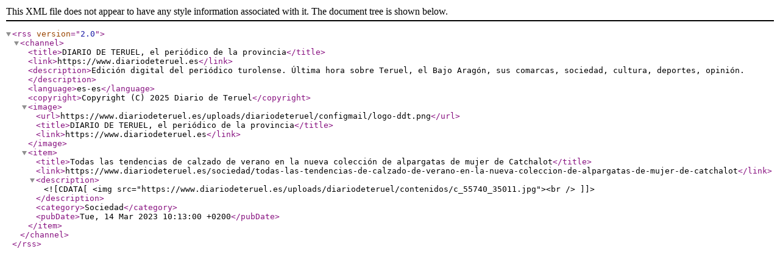

--- FILE ---
content_type: text/xml;charset=UTF-8
request_url: https://www.diariodeteruel.es/rss?id=55740
body_size: 279
content:
<?xml version="1.0" encoding="UTF-8" ?> <rss version="2.0"> <channel> <title>DIARIO DE TERUEL, el periódico de la provincia</title> <link>https://www.diariodeteruel.es</link> <description>Edición digital del periódico turolense. Última hora sobre Teruel, el Bajo Aragón, sus comarcas, sociedad, cultura, deportes, opinión.</description> <language>es-es</language> <copyright>Copyright (C) 2025 Diario de Teruel</copyright> <image> <url>https://www.diariodeteruel.es/uploads/diariodeteruel/configmail/logo-ddt.png</url> <title>DIARIO DE TERUEL, el periódico de la provincia</title> <link>https://www.diariodeteruel.es</link> </image> <item> <title>Todas las tendencias de calzado de verano en la nueva colección de alpargatas de mujer de Catchalot</title> <link>https://www.diariodeteruel.es/sociedad/todas-las-tendencias-de-calzado-de-verano-en-la-nueva-coleccion-de-alpargatas-de-mujer-de-catchalot</link> <description> <![CDATA[
        <img src="https://www.diariodeteruel.es/uploads/diariodeteruel/contenidos/c_55740_35011.jpg"><br />        
    	]]> </description> <category>Sociedad</category> <pubDate>Tue, 14 Mar 2023 10:13:00 +0200</pubDate> </item> </channel> </rss>